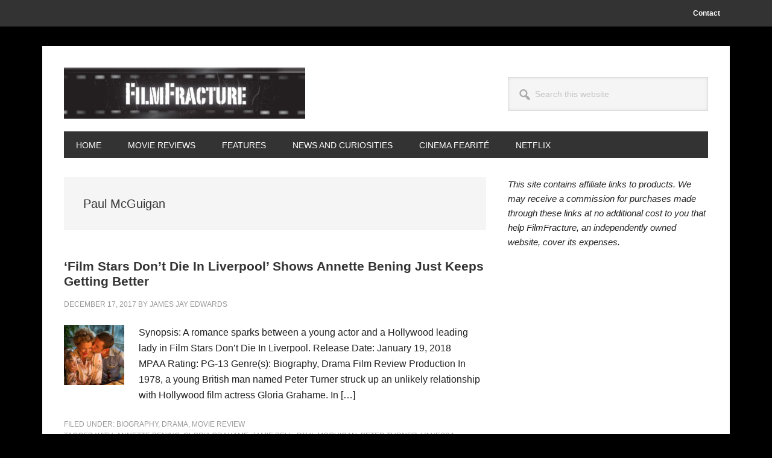

--- FILE ---
content_type: text/html; charset=UTF-8
request_url: https://www.filmfracture.com/tag/paul-mcguigan/
body_size: 8963
content:
<!DOCTYPE html>
<html lang="en-US">
<head >
<meta charset="UTF-8" />
<meta name="viewport" content="width=device-width, initial-scale=1" />
<meta name='robots' content='index, follow, max-image-preview:large, max-snippet:-1, max-video-preview:-1' />

	<!-- This site is optimized with the Yoast SEO plugin v18.0 - https://yoast.com/wordpress/plugins/seo/ -->
	<title>Paul McGuigan Archives &middot; FilmFracture</title>
	<link rel="canonical" href="https://www.filmfracture.com/tag/paul-mcguigan/" />
	<meta property="og:locale" content="en_US" />
	<meta property="og:type" content="article" />
	<meta property="og:title" content="Paul McGuigan Archives &middot; FilmFracture" />
	<meta property="og:url" content="https://www.filmfracture.com/tag/paul-mcguigan/" />
	<meta property="og:site_name" content="FilmFracture" />
	<meta name="twitter:card" content="summary" />
	<script type="application/ld+json" class="yoast-schema-graph">{"@context":"https://schema.org","@graph":[{"@type":"Organization","@id":"https://www.filmfracture.com/#organization","name":"FilmFracture","url":"https://www.filmfracture.com/","sameAs":[],"logo":{"@type":"ImageObject","@id":"https://www.filmfracture.com/#logo","inLanguage":"en-US","url":"https://www.filmfracture.com/wp-content/uploads/2018/12/filmfracture-logo-box.jpg","contentUrl":"https://www.filmfracture.com/wp-content/uploads/2018/12/filmfracture-logo-box.jpg","width":274,"height":274,"caption":"FilmFracture"},"image":{"@id":"https://www.filmfracture.com/#logo"}},{"@type":"WebSite","@id":"https://www.filmfracture.com/#website","url":"https://www.filmfracture.com/","name":"FilmFracture","description":"Movie News, Movie Reviews, and Features With Your Time in Mind","publisher":{"@id":"https://www.filmfracture.com/#organization"},"potentialAction":[{"@type":"SearchAction","target":{"@type":"EntryPoint","urlTemplate":"https://www.filmfracture.com/?s={search_term_string}"},"query-input":"required name=search_term_string"}],"inLanguage":"en-US"},{"@type":"CollectionPage","@id":"https://www.filmfracture.com/tag/paul-mcguigan/#webpage","url":"https://www.filmfracture.com/tag/paul-mcguigan/","name":"Paul McGuigan Archives &middot; FilmFracture","isPartOf":{"@id":"https://www.filmfracture.com/#website"},"breadcrumb":{"@id":"https://www.filmfracture.com/tag/paul-mcguigan/#breadcrumb"},"inLanguage":"en-US","potentialAction":[{"@type":"ReadAction","target":["https://www.filmfracture.com/tag/paul-mcguigan/"]}]},{"@type":"BreadcrumbList","@id":"https://www.filmfracture.com/tag/paul-mcguigan/#breadcrumb","itemListElement":[{"@type":"ListItem","position":1,"name":"Home","item":"https://www.filmfracture.com/"},{"@type":"ListItem","position":2,"name":"Paul McGuigan"}]}]}</script>
	<!-- / Yoast SEO plugin. -->


<link rel='dns-prefetch' href='//fonts.googleapis.com' />
<link rel='dns-prefetch' href='//s.w.org' />
<link rel="alternate" type="application/rss+xml" title="FilmFracture &raquo; Feed" href="https://www.filmfracture.com/feed/" />
<link rel="alternate" type="application/rss+xml" title="FilmFracture &raquo; Comments Feed" href="https://www.filmfracture.com/comments/feed/" />
<link rel="alternate" type="application/rss+xml" title="FilmFracture &raquo; Paul McGuigan Tag Feed" href="https://www.filmfracture.com/tag/paul-mcguigan/feed/" />
<script type="text/javascript">
window._wpemojiSettings = {"baseUrl":"https:\/\/s.w.org\/images\/core\/emoji\/13.1.0\/72x72\/","ext":".png","svgUrl":"https:\/\/s.w.org\/images\/core\/emoji\/13.1.0\/svg\/","svgExt":".svg","source":{"concatemoji":"https:\/\/www.filmfracture.com\/wp-includes\/js\/wp-emoji-release.min.js?ver=5.9.12"}};
/*! This file is auto-generated */
!function(e,a,t){var n,r,o,i=a.createElement("canvas"),p=i.getContext&&i.getContext("2d");function s(e,t){var a=String.fromCharCode;p.clearRect(0,0,i.width,i.height),p.fillText(a.apply(this,e),0,0);e=i.toDataURL();return p.clearRect(0,0,i.width,i.height),p.fillText(a.apply(this,t),0,0),e===i.toDataURL()}function c(e){var t=a.createElement("script");t.src=e,t.defer=t.type="text/javascript",a.getElementsByTagName("head")[0].appendChild(t)}for(o=Array("flag","emoji"),t.supports={everything:!0,everythingExceptFlag:!0},r=0;r<o.length;r++)t.supports[o[r]]=function(e){if(!p||!p.fillText)return!1;switch(p.textBaseline="top",p.font="600 32px Arial",e){case"flag":return s([127987,65039,8205,9895,65039],[127987,65039,8203,9895,65039])?!1:!s([55356,56826,55356,56819],[55356,56826,8203,55356,56819])&&!s([55356,57332,56128,56423,56128,56418,56128,56421,56128,56430,56128,56423,56128,56447],[55356,57332,8203,56128,56423,8203,56128,56418,8203,56128,56421,8203,56128,56430,8203,56128,56423,8203,56128,56447]);case"emoji":return!s([10084,65039,8205,55357,56613],[10084,65039,8203,55357,56613])}return!1}(o[r]),t.supports.everything=t.supports.everything&&t.supports[o[r]],"flag"!==o[r]&&(t.supports.everythingExceptFlag=t.supports.everythingExceptFlag&&t.supports[o[r]]);t.supports.everythingExceptFlag=t.supports.everythingExceptFlag&&!t.supports.flag,t.DOMReady=!1,t.readyCallback=function(){t.DOMReady=!0},t.supports.everything||(n=function(){t.readyCallback()},a.addEventListener?(a.addEventListener("DOMContentLoaded",n,!1),e.addEventListener("load",n,!1)):(e.attachEvent("onload",n),a.attachEvent("onreadystatechange",function(){"complete"===a.readyState&&t.readyCallback()})),(n=t.source||{}).concatemoji?c(n.concatemoji):n.wpemoji&&n.twemoji&&(c(n.twemoji),c(n.wpemoji)))}(window,document,window._wpemojiSettings);
</script>
<style type="text/css">
img.wp-smiley,
img.emoji {
	display: inline !important;
	border: none !important;
	box-shadow: none !important;
	height: 1em !important;
	width: 1em !important;
	margin: 0 0.07em !important;
	vertical-align: -0.1em !important;
	background: none !important;
	padding: 0 !important;
}
</style>
	<link rel='stylesheet' id='metro-pro-css'  href='https://www.filmfracture.com/wp-content/themes/metro-pro/style.css?ver=2.2.2' type='text/css' media='all' />
<style id='metro-pro-inline-css' type='text/css'>


		a,
		.entry-content a,
		.entry-title a:focus,
		.entry-title a:hover,
		.genesis-nav-menu > .right > a:focus,
		.genesis-nav-menu > .right > a:hover {
			color: #bc0025;
		}
		

		a.social-buttons:focus,
		a.social-buttons:hover,
		button:focus,
		button:hover,
		input:focus[type="button"],
		input:focus[type="reset"],
		input:focus[type="submit"],
		input:hover[type="button"],
		input:hover[type="reset"],
		input:hover[type="submit"],
		.archive-pagination li a:focus,
		.archive-pagination li a:hover,
		.archive-pagination li.active a,
		.button:focus,
		.button:hover,
		.content .entry-meta .entry-comments-link a,
		.entry-content .button:focus,
		.entry-content .button:hover,
		.genesis-nav-menu .current-menu-item > a,
		.genesis-nav-menu a:focus,
		.genesis-nav-menu a:hover,
		.nav-primary .sub-menu a:focus,
		.nav-primary .sub-menu a:hover,
		.nav-secondary .sub-menu a:focus,
		.nav-secondary .sub-menu a:hover,
		.sidebar .enews-widget input[type="submit"],
		.site-title a,
		.site-title a:focus,
		.site-title a:hover {
			background-color: #54001e;
			color: #ffffff;
		}

		
</style>
<link rel='stylesheet' id='wp-block-library-css'  href='https://www.filmfracture.com/wp-includes/css/dist/block-library/style.min.css?ver=5.9.12' type='text/css' media='all' />
<style id='global-styles-inline-css' type='text/css'>
body{--wp--preset--color--black: #000000;--wp--preset--color--cyan-bluish-gray: #abb8c3;--wp--preset--color--white: #ffffff;--wp--preset--color--pale-pink: #f78da7;--wp--preset--color--vivid-red: #cf2e2e;--wp--preset--color--luminous-vivid-orange: #ff6900;--wp--preset--color--luminous-vivid-amber: #fcb900;--wp--preset--color--light-green-cyan: #7bdcb5;--wp--preset--color--vivid-green-cyan: #00d084;--wp--preset--color--pale-cyan-blue: #8ed1fc;--wp--preset--color--vivid-cyan-blue: #0693e3;--wp--preset--color--vivid-purple: #9b51e0;--wp--preset--gradient--vivid-cyan-blue-to-vivid-purple: linear-gradient(135deg,rgba(6,147,227,1) 0%,rgb(155,81,224) 100%);--wp--preset--gradient--light-green-cyan-to-vivid-green-cyan: linear-gradient(135deg,rgb(122,220,180) 0%,rgb(0,208,130) 100%);--wp--preset--gradient--luminous-vivid-amber-to-luminous-vivid-orange: linear-gradient(135deg,rgba(252,185,0,1) 0%,rgba(255,105,0,1) 100%);--wp--preset--gradient--luminous-vivid-orange-to-vivid-red: linear-gradient(135deg,rgba(255,105,0,1) 0%,rgb(207,46,46) 100%);--wp--preset--gradient--very-light-gray-to-cyan-bluish-gray: linear-gradient(135deg,rgb(238,238,238) 0%,rgb(169,184,195) 100%);--wp--preset--gradient--cool-to-warm-spectrum: linear-gradient(135deg,rgb(74,234,220) 0%,rgb(151,120,209) 20%,rgb(207,42,186) 40%,rgb(238,44,130) 60%,rgb(251,105,98) 80%,rgb(254,248,76) 100%);--wp--preset--gradient--blush-light-purple: linear-gradient(135deg,rgb(255,206,236) 0%,rgb(152,150,240) 100%);--wp--preset--gradient--blush-bordeaux: linear-gradient(135deg,rgb(254,205,165) 0%,rgb(254,45,45) 50%,rgb(107,0,62) 100%);--wp--preset--gradient--luminous-dusk: linear-gradient(135deg,rgb(255,203,112) 0%,rgb(199,81,192) 50%,rgb(65,88,208) 100%);--wp--preset--gradient--pale-ocean: linear-gradient(135deg,rgb(255,245,203) 0%,rgb(182,227,212) 50%,rgb(51,167,181) 100%);--wp--preset--gradient--electric-grass: linear-gradient(135deg,rgb(202,248,128) 0%,rgb(113,206,126) 100%);--wp--preset--gradient--midnight: linear-gradient(135deg,rgb(2,3,129) 0%,rgb(40,116,252) 100%);--wp--preset--duotone--dark-grayscale: url('#wp-duotone-dark-grayscale');--wp--preset--duotone--grayscale: url('#wp-duotone-grayscale');--wp--preset--duotone--purple-yellow: url('#wp-duotone-purple-yellow');--wp--preset--duotone--blue-red: url('#wp-duotone-blue-red');--wp--preset--duotone--midnight: url('#wp-duotone-midnight');--wp--preset--duotone--magenta-yellow: url('#wp-duotone-magenta-yellow');--wp--preset--duotone--purple-green: url('#wp-duotone-purple-green');--wp--preset--duotone--blue-orange: url('#wp-duotone-blue-orange');--wp--preset--font-size--small: 13px;--wp--preset--font-size--medium: 20px;--wp--preset--font-size--large: 36px;--wp--preset--font-size--x-large: 42px;}.has-black-color{color: var(--wp--preset--color--black) !important;}.has-cyan-bluish-gray-color{color: var(--wp--preset--color--cyan-bluish-gray) !important;}.has-white-color{color: var(--wp--preset--color--white) !important;}.has-pale-pink-color{color: var(--wp--preset--color--pale-pink) !important;}.has-vivid-red-color{color: var(--wp--preset--color--vivid-red) !important;}.has-luminous-vivid-orange-color{color: var(--wp--preset--color--luminous-vivid-orange) !important;}.has-luminous-vivid-amber-color{color: var(--wp--preset--color--luminous-vivid-amber) !important;}.has-light-green-cyan-color{color: var(--wp--preset--color--light-green-cyan) !important;}.has-vivid-green-cyan-color{color: var(--wp--preset--color--vivid-green-cyan) !important;}.has-pale-cyan-blue-color{color: var(--wp--preset--color--pale-cyan-blue) !important;}.has-vivid-cyan-blue-color{color: var(--wp--preset--color--vivid-cyan-blue) !important;}.has-vivid-purple-color{color: var(--wp--preset--color--vivid-purple) !important;}.has-black-background-color{background-color: var(--wp--preset--color--black) !important;}.has-cyan-bluish-gray-background-color{background-color: var(--wp--preset--color--cyan-bluish-gray) !important;}.has-white-background-color{background-color: var(--wp--preset--color--white) !important;}.has-pale-pink-background-color{background-color: var(--wp--preset--color--pale-pink) !important;}.has-vivid-red-background-color{background-color: var(--wp--preset--color--vivid-red) !important;}.has-luminous-vivid-orange-background-color{background-color: var(--wp--preset--color--luminous-vivid-orange) !important;}.has-luminous-vivid-amber-background-color{background-color: var(--wp--preset--color--luminous-vivid-amber) !important;}.has-light-green-cyan-background-color{background-color: var(--wp--preset--color--light-green-cyan) !important;}.has-vivid-green-cyan-background-color{background-color: var(--wp--preset--color--vivid-green-cyan) !important;}.has-pale-cyan-blue-background-color{background-color: var(--wp--preset--color--pale-cyan-blue) !important;}.has-vivid-cyan-blue-background-color{background-color: var(--wp--preset--color--vivid-cyan-blue) !important;}.has-vivid-purple-background-color{background-color: var(--wp--preset--color--vivid-purple) !important;}.has-black-border-color{border-color: var(--wp--preset--color--black) !important;}.has-cyan-bluish-gray-border-color{border-color: var(--wp--preset--color--cyan-bluish-gray) !important;}.has-white-border-color{border-color: var(--wp--preset--color--white) !important;}.has-pale-pink-border-color{border-color: var(--wp--preset--color--pale-pink) !important;}.has-vivid-red-border-color{border-color: var(--wp--preset--color--vivid-red) !important;}.has-luminous-vivid-orange-border-color{border-color: var(--wp--preset--color--luminous-vivid-orange) !important;}.has-luminous-vivid-amber-border-color{border-color: var(--wp--preset--color--luminous-vivid-amber) !important;}.has-light-green-cyan-border-color{border-color: var(--wp--preset--color--light-green-cyan) !important;}.has-vivid-green-cyan-border-color{border-color: var(--wp--preset--color--vivid-green-cyan) !important;}.has-pale-cyan-blue-border-color{border-color: var(--wp--preset--color--pale-cyan-blue) !important;}.has-vivid-cyan-blue-border-color{border-color: var(--wp--preset--color--vivid-cyan-blue) !important;}.has-vivid-purple-border-color{border-color: var(--wp--preset--color--vivid-purple) !important;}.has-vivid-cyan-blue-to-vivid-purple-gradient-background{background: var(--wp--preset--gradient--vivid-cyan-blue-to-vivid-purple) !important;}.has-light-green-cyan-to-vivid-green-cyan-gradient-background{background: var(--wp--preset--gradient--light-green-cyan-to-vivid-green-cyan) !important;}.has-luminous-vivid-amber-to-luminous-vivid-orange-gradient-background{background: var(--wp--preset--gradient--luminous-vivid-amber-to-luminous-vivid-orange) !important;}.has-luminous-vivid-orange-to-vivid-red-gradient-background{background: var(--wp--preset--gradient--luminous-vivid-orange-to-vivid-red) !important;}.has-very-light-gray-to-cyan-bluish-gray-gradient-background{background: var(--wp--preset--gradient--very-light-gray-to-cyan-bluish-gray) !important;}.has-cool-to-warm-spectrum-gradient-background{background: var(--wp--preset--gradient--cool-to-warm-spectrum) !important;}.has-blush-light-purple-gradient-background{background: var(--wp--preset--gradient--blush-light-purple) !important;}.has-blush-bordeaux-gradient-background{background: var(--wp--preset--gradient--blush-bordeaux) !important;}.has-luminous-dusk-gradient-background{background: var(--wp--preset--gradient--luminous-dusk) !important;}.has-pale-ocean-gradient-background{background: var(--wp--preset--gradient--pale-ocean) !important;}.has-electric-grass-gradient-background{background: var(--wp--preset--gradient--electric-grass) !important;}.has-midnight-gradient-background{background: var(--wp--preset--gradient--midnight) !important;}.has-small-font-size{font-size: var(--wp--preset--font-size--small) !important;}.has-medium-font-size{font-size: var(--wp--preset--font-size--medium) !important;}.has-large-font-size{font-size: var(--wp--preset--font-size--large) !important;}.has-x-large-font-size{font-size: var(--wp--preset--font-size--x-large) !important;}
</style>
<link rel='stylesheet' id='dashicons-css'  href='https://www.filmfracture.com/wp-includes/css/dashicons.min.css?ver=5.9.12' type='text/css' media='all' />
<link rel='stylesheet' id='google-font-css'  href='//fonts.googleapis.com/css?family=Oswald%3A400&#038;ver=2.2.2' type='text/css' media='all' />
<script type='text/javascript' src='https://www.filmfracture.com/wp-includes/js/jquery/jquery.min.js?ver=3.6.0' id='jquery-core-js'></script>
<script type='text/javascript' src='https://www.filmfracture.com/wp-includes/js/jquery/jquery-migrate.min.js?ver=3.3.2' id='jquery-migrate-js'></script>
<script type='text/javascript' src='https://www.filmfracture.com/wp-content/themes/metro-pro/js/backstretch.js?ver=1.0.0' id='metro-pro-backstretch-js'></script>
<script type='text/javascript' id='metro-pro-backstretch-set-js-extra'>
/* <![CDATA[ */
var BackStretchImg = {"src":"\/\/www.stage2.filmfracture.com\/wp-content\/uploads\/2018\/09\/fadetoblack.png"};
/* ]]> */
</script>
<script type='text/javascript' src='https://www.filmfracture.com/wp-content/themes/metro-pro/js/backstretch-set.js?ver=1.0.0' id='metro-pro-backstretch-set-js'></script>
<link rel="https://api.w.org/" href="https://www.filmfracture.com/wp-json/" /><link rel="alternate" type="application/json" href="https://www.filmfracture.com/wp-json/wp/v2/tags/3576" /><link rel="EditURI" type="application/rsd+xml" title="RSD" href="https://www.filmfracture.com/xmlrpc.php?rsd" />
<link rel="wlwmanifest" type="application/wlwmanifest+xml" href="https://www.filmfracture.com/wp-includes/wlwmanifest.xml" /> 
<meta name="generator" content="WordPress 5.9.12" />
<!--- 459189E7-0C51-4D5B-BAC3-599E32610A8C --->

<!-- Global site tag (gtag.js) - Google Analytics -->
<script async src="https://www.googletagmanager.com/gtag/js?id=UA-10356495-1"></script>
<script>
  window.dataLayer = window.dataLayer || [];
  function gtag(){dataLayer.push(arguments);}
  gtag('js', new Date());

  gtag('config', 'UA-10356495-1');
</script>


<script data-ad-client="ca-pub-7691493641502049" async src="https://pagead2.googlesyndication.com/pagead/js/adsbygoogle.js"></script><style type="text/css">.custom-header .site-header { background: url(https://www.filmfracture.com/wp-content/uploads/FilmFractureLogo/cropped-filmfracture_logo-7.jpg) no-repeat !important; }</style>
<style type="text/css" id="custom-background-css">
body.custom-background { background-color: #000000; background-image: url("https://www.stage2.filmfracture.com/wp-content/uploads/2018/09/fadetoblack.png"); background-position: left top; background-size: auto; background-repeat: repeat; background-attachment: scroll; }
</style>
	<link rel="icon" href="https://www.filmfracture.com/wp-content/uploads/2018/12/cropped-filmfracture-logo-box-32x32.jpg" sizes="32x32" />
<link rel="icon" href="https://www.filmfracture.com/wp-content/uploads/2018/12/cropped-filmfracture-logo-box-192x192.jpg" sizes="192x192" />
<link rel="apple-touch-icon" href="https://www.filmfracture.com/wp-content/uploads/2018/12/cropped-filmfracture-logo-box-180x180.jpg" />
<meta name="msapplication-TileImage" content="https://www.filmfracture.com/wp-content/uploads/2018/12/cropped-filmfracture-logo-box-270x270.jpg" />
</head>
<body class="archive tag tag-paul-mcguigan tag-3576 custom-background custom-header header-image content-sidebar genesis-breadcrumbs-hidden genesis-footer-widgets-hidden elementor-default elementor-kit-12978"><svg xmlns="http://www.w3.org/2000/svg" viewBox="0 0 0 0" width="0" height="0" focusable="false" role="none" style="visibility: hidden; position: absolute; left: -9999px; overflow: hidden;" ><defs><filter id="wp-duotone-dark-grayscale"><feColorMatrix color-interpolation-filters="sRGB" type="matrix" values=" .299 .587 .114 0 0 .299 .587 .114 0 0 .299 .587 .114 0 0 .299 .587 .114 0 0 " /><feComponentTransfer color-interpolation-filters="sRGB" ><feFuncR type="table" tableValues="0 0.49803921568627" /><feFuncG type="table" tableValues="0 0.49803921568627" /><feFuncB type="table" tableValues="0 0.49803921568627" /><feFuncA type="table" tableValues="1 1" /></feComponentTransfer><feComposite in2="SourceGraphic" operator="in" /></filter></defs></svg><svg xmlns="http://www.w3.org/2000/svg" viewBox="0 0 0 0" width="0" height="0" focusable="false" role="none" style="visibility: hidden; position: absolute; left: -9999px; overflow: hidden;" ><defs><filter id="wp-duotone-grayscale"><feColorMatrix color-interpolation-filters="sRGB" type="matrix" values=" .299 .587 .114 0 0 .299 .587 .114 0 0 .299 .587 .114 0 0 .299 .587 .114 0 0 " /><feComponentTransfer color-interpolation-filters="sRGB" ><feFuncR type="table" tableValues="0 1" /><feFuncG type="table" tableValues="0 1" /><feFuncB type="table" tableValues="0 1" /><feFuncA type="table" tableValues="1 1" /></feComponentTransfer><feComposite in2="SourceGraphic" operator="in" /></filter></defs></svg><svg xmlns="http://www.w3.org/2000/svg" viewBox="0 0 0 0" width="0" height="0" focusable="false" role="none" style="visibility: hidden; position: absolute; left: -9999px; overflow: hidden;" ><defs><filter id="wp-duotone-purple-yellow"><feColorMatrix color-interpolation-filters="sRGB" type="matrix" values=" .299 .587 .114 0 0 .299 .587 .114 0 0 .299 .587 .114 0 0 .299 .587 .114 0 0 " /><feComponentTransfer color-interpolation-filters="sRGB" ><feFuncR type="table" tableValues="0.54901960784314 0.98823529411765" /><feFuncG type="table" tableValues="0 1" /><feFuncB type="table" tableValues="0.71764705882353 0.25490196078431" /><feFuncA type="table" tableValues="1 1" /></feComponentTransfer><feComposite in2="SourceGraphic" operator="in" /></filter></defs></svg><svg xmlns="http://www.w3.org/2000/svg" viewBox="0 0 0 0" width="0" height="0" focusable="false" role="none" style="visibility: hidden; position: absolute; left: -9999px; overflow: hidden;" ><defs><filter id="wp-duotone-blue-red"><feColorMatrix color-interpolation-filters="sRGB" type="matrix" values=" .299 .587 .114 0 0 .299 .587 .114 0 0 .299 .587 .114 0 0 .299 .587 .114 0 0 " /><feComponentTransfer color-interpolation-filters="sRGB" ><feFuncR type="table" tableValues="0 1" /><feFuncG type="table" tableValues="0 0.27843137254902" /><feFuncB type="table" tableValues="0.5921568627451 0.27843137254902" /><feFuncA type="table" tableValues="1 1" /></feComponentTransfer><feComposite in2="SourceGraphic" operator="in" /></filter></defs></svg><svg xmlns="http://www.w3.org/2000/svg" viewBox="0 0 0 0" width="0" height="0" focusable="false" role="none" style="visibility: hidden; position: absolute; left: -9999px; overflow: hidden;" ><defs><filter id="wp-duotone-midnight"><feColorMatrix color-interpolation-filters="sRGB" type="matrix" values=" .299 .587 .114 0 0 .299 .587 .114 0 0 .299 .587 .114 0 0 .299 .587 .114 0 0 " /><feComponentTransfer color-interpolation-filters="sRGB" ><feFuncR type="table" tableValues="0 0" /><feFuncG type="table" tableValues="0 0.64705882352941" /><feFuncB type="table" tableValues="0 1" /><feFuncA type="table" tableValues="1 1" /></feComponentTransfer><feComposite in2="SourceGraphic" operator="in" /></filter></defs></svg><svg xmlns="http://www.w3.org/2000/svg" viewBox="0 0 0 0" width="0" height="0" focusable="false" role="none" style="visibility: hidden; position: absolute; left: -9999px; overflow: hidden;" ><defs><filter id="wp-duotone-magenta-yellow"><feColorMatrix color-interpolation-filters="sRGB" type="matrix" values=" .299 .587 .114 0 0 .299 .587 .114 0 0 .299 .587 .114 0 0 .299 .587 .114 0 0 " /><feComponentTransfer color-interpolation-filters="sRGB" ><feFuncR type="table" tableValues="0.78039215686275 1" /><feFuncG type="table" tableValues="0 0.94901960784314" /><feFuncB type="table" tableValues="0.35294117647059 0.47058823529412" /><feFuncA type="table" tableValues="1 1" /></feComponentTransfer><feComposite in2="SourceGraphic" operator="in" /></filter></defs></svg><svg xmlns="http://www.w3.org/2000/svg" viewBox="0 0 0 0" width="0" height="0" focusable="false" role="none" style="visibility: hidden; position: absolute; left: -9999px; overflow: hidden;" ><defs><filter id="wp-duotone-purple-green"><feColorMatrix color-interpolation-filters="sRGB" type="matrix" values=" .299 .587 .114 0 0 .299 .587 .114 0 0 .299 .587 .114 0 0 .299 .587 .114 0 0 " /><feComponentTransfer color-interpolation-filters="sRGB" ><feFuncR type="table" tableValues="0.65098039215686 0.40392156862745" /><feFuncG type="table" tableValues="0 1" /><feFuncB type="table" tableValues="0.44705882352941 0.4" /><feFuncA type="table" tableValues="1 1" /></feComponentTransfer><feComposite in2="SourceGraphic" operator="in" /></filter></defs></svg><svg xmlns="http://www.w3.org/2000/svg" viewBox="0 0 0 0" width="0" height="0" focusable="false" role="none" style="visibility: hidden; position: absolute; left: -9999px; overflow: hidden;" ><defs><filter id="wp-duotone-blue-orange"><feColorMatrix color-interpolation-filters="sRGB" type="matrix" values=" .299 .587 .114 0 0 .299 .587 .114 0 0 .299 .587 .114 0 0 .299 .587 .114 0 0 " /><feComponentTransfer color-interpolation-filters="sRGB" ><feFuncR type="table" tableValues="0.098039215686275 1" /><feFuncG type="table" tableValues="0 0.66274509803922" /><feFuncB type="table" tableValues="0.84705882352941 0.41960784313725" /><feFuncA type="table" tableValues="1 1" /></feComponentTransfer><feComposite in2="SourceGraphic" operator="in" /></filter></defs></svg><div class="site-container"><ul class="genesis-skip-link"><li><a href="#genesis-nav-primary" class="screen-reader-shortcut"> Skip to primary navigation</a></li><li><a href="#genesis-content" class="screen-reader-shortcut"> Skip to main content</a></li><li><a href="#genesis-sidebar-primary" class="screen-reader-shortcut"> Skip to primary sidebar</a></li></ul><nav class="nav-secondary" aria-label="Secondary"><div class="wrap"><ul id="menu-secondary-navigation" class="menu genesis-nav-menu menu-secondary js-superfish"><li id="menu-item-619" class="menu-item menu-item-type-post_type menu-item-object-page menu-item-619"><a href="https://www.filmfracture.com/contact/"><span >Contact</span></a></li>
</ul></div></nav><div class="site-container-wrap"><header class="site-header"><div class="wrap"><div class="title-area"><p class="site-title"><a href="https://www.filmfracture.com/">FilmFracture</a></p><p class="site-description">Movie News, Movie Reviews, and Features With Your Time in Mind</p></div><div class="widget-area header-widget-area"><section id="search-9" class="widget widget_search"><div class="widget-wrap"><form class="search-form" method="get" action="https://www.filmfracture.com/" role="search"><label class="search-form-label screen-reader-text" for="searchform-1">Search this website</label><input class="search-form-input" type="search" name="s" id="searchform-1" placeholder="Search this website"><input class="search-form-submit" type="submit" value="Search"><meta content="https://www.filmfracture.com/?s={s}"></form></div></section>
</div></div></header><nav class="nav-primary" aria-label="Main" id="genesis-nav-primary"><div class="wrap"><ul id="menu-primary-navigation" class="menu genesis-nav-menu menu-primary js-superfish"><li id="menu-item-483" class="menu-item menu-item-type-custom menu-item-object-custom menu-item-home menu-item-483"><a href="http://www.filmfracture.com"><span >Home</span></a></li>
<li id="menu-item-484" class="menu-item menu-item-type-post_type menu-item-object-page menu-item-484"><a href="https://www.filmfracture.com/movie-reviews/"><span >Movie Reviews</span></a></li>
<li id="menu-item-485" class="menu-item menu-item-type-post_type menu-item-object-page menu-item-485"><a href="https://www.filmfracture.com/features/"><span >Features</span></a></li>
<li id="menu-item-10895" class="menu-item menu-item-type-taxonomy menu-item-object-category menu-item-10895"><a href="https://www.filmfracture.com/category/film/news/"><span >News and Curiosities</span></a></li>
<li id="menu-item-486" class="menu-item menu-item-type-post_type menu-item-object-page menu-item-486"><a href="https://www.filmfracture.com/cinema-fearite/"><span >Cinema Fearité</span></a></li>
<li id="menu-item-8531" class="menu-item menu-item-type-taxonomy menu-item-object-category menu-item-8531"><a href="https://www.filmfracture.com/category/netflix/"><span >Netflix</span></a></li>
</ul></div></nav><div class="site-inner"><div class="content-sidebar-wrap"><main class="content" id="genesis-content"><div class="archive-description taxonomy-archive-description taxonomy-description"><h1 class="archive-title">Paul McGuigan</h1></div><article class="post-3715 post type-post status-publish format-standard has-post-thumbnail category-biography category-drama category-movie-review tag-annette-bening tag-gloria-grahame tag-jamie-bell tag-paul-mcguigan tag-peter-turner tag-vanessa-redgrave entry" aria-label="&#8216;Film Stars Don&#8217;t Die In Liverpool&#8217; Shows Annette Bening Just Keeps Getting Better"><header class="entry-header"><h2 class="entry-title"><a class="entry-title-link" rel="bookmark" href="https://www.filmfracture.com/film-stars-dont-die-in-liverpool-shows-annette-bening-getting-better-and-better-with-each-movie/">&#8216;Film Stars Don&#8217;t Die In Liverpool&#8217; Shows Annette Bening Just Keeps Getting Better</a></h2>
<p class="entry-meta"><time class="entry-time">December 17, 2017</time> by <span class="entry-author"><a href="https://www.filmfracture.com/author/james-jay-edwards/" class="entry-author-link" rel="author"><span class="entry-author-name">James Jay Edwards</span></a></span>  </p></header><div class="entry-content"><a class="entry-image-link" href="https://www.filmfracture.com/film-stars-dont-die-in-liverpool-shows-annette-bening-getting-better-and-better-with-each-movie/" aria-hidden="true" tabindex="-1"><img width="100" height="100" src="https://www.filmfracture.com/wp-content/uploads/2017/12/film-stars-dont-die-in-liverpool-1-100x100.jpg" class="alignleft post-image entry-image" alt="Annette Bening and Jamie Bell in Film Stars Don&#039;t Die In Liverpool" loading="lazy" srcset="https://www.filmfracture.com/wp-content/uploads/2017/12/film-stars-dont-die-in-liverpool-1-100x100.jpg 100w, https://www.filmfracture.com/wp-content/uploads/2017/12/film-stars-dont-die-in-liverpool-1-150x150.jpg 150w" sizes="(max-width: 100px) 100vw, 100px" /></a><p>Synopsis: A romance sparks between a young actor and a Hollywood leading lady in Film Stars Don&#8217;t Die In Liverpool. Release Date: January 19, 2018     MPAA Rating: PG-13 Genre(s): Biography, Drama Film Review Production In 1978, a young British man named Peter Turner struck up an unlikely relationship with Hollywood film actress Gloria Grahame. In [&hellip;]</p>
</div><footer class="entry-footer"><p class="entry-meta"><span class="entry-categories">Filed Under: <a href="https://www.filmfracture.com/category/movie-review/biography/" rel="category tag">Biography</a>, <a href="https://www.filmfracture.com/category/movie-review/drama/" rel="category tag">Drama</a>, <a href="https://www.filmfracture.com/category/movie-review/" rel="category tag">Movie Review</a></span> <span class="entry-tags">Tagged With: <a href="https://www.filmfracture.com/tag/annette-bening/" rel="tag">Annette Bening</a>, <a href="https://www.filmfracture.com/tag/gloria-grahame/" rel="tag">Gloria Grahame</a>, <a href="https://www.filmfracture.com/tag/jamie-bell/" rel="tag">Jamie Bell</a>, <a href="https://www.filmfracture.com/tag/paul-mcguigan/" rel="tag">Paul McGuigan</a>, <a href="https://www.filmfracture.com/tag/peter-turner/" rel="tag">Peter Turner</a>, <a href="https://www.filmfracture.com/tag/vanessa-redgrave/" rel="tag">Vanessa Redgrave</a></span></p></footer></article></main><aside class="sidebar sidebar-primary widget-area" role="complementary" aria-label="Primary Sidebar" id="genesis-sidebar-primary"><h2 class="genesis-sidebar-title screen-reader-text">Primary Sidebar</h2><section id="text-2" class="widget widget_text"><div class="widget-wrap">			<div class="textwidget"><p><em>This site contains affiliate links to products. We may receive a commission for purchases made through these links at no additional cost to you that help FilmFracture, an independently owned website, cover its expenses.</em></p>
</div>
		</div></section>
<section id="custom_html-3" class="widget_text widget widget_custom_html"><div class="widget_text widget-wrap"><div class="textwidget custom-html-widget"><script async src="//pagead2.googlesyndication.com/pagead/js/adsbygoogle.js"></script>
<!-- FF Sidebar 1 -->
<ins class="adsbygoogle"
     style="display:block"
     data-ad-client="ca-pub-7691493641502049"
     data-ad-slot="8175320686"
     data-ad-format="auto"
     data-full-width-responsive="true"></ins>
<script>
(adsbygoogle = window.adsbygoogle || []).push({});
</script></div></div></section>
<section id="featured-post-14" class="widget featured-content featuredpost"><div class="widget-wrap"><h3 class="widgettitle widget-title">Discover More On FilmFracture</h3>
<article class="post-2183 post type-post status-publish format-standard category-cinema-fearite tag-classic-films entry" aria-label="Cinema Fearité presents Peeping Tom (Dir. Michael Powell  1960)"><header class="entry-header"><h4 class="entry-title"><a href="https://www.filmfracture.com/cinema-fearite-presents-peeping-tom-dir-michael-powell-1960/">Cinema Fearité presents <i>Peeping Tom</i> (Dir. Michael Powell  1960)</a></h4></header></article><article class="post-6178 post type-post status-publish format-standard has-post-thumbnail category-adventure category-book-adaptation category-entertainment category-fantasy category-movie-review category-movies tag-anne-hathaway tag-colleen-atwood tag-danny-elfman tag-helena-bonham-carter tag-johnny-depp tag-mia-wasikowska tag-tim-burton entry" aria-label="There&#8217;s Little Wonder In Tim Burton&#8217;s &#8216;Alice In Wonderland&#8217;"><header class="entry-header"><h4 class="entry-title"><a href="https://www.filmfracture.com/alice-in-wonderland-review-2/">There&#8217;s Little Wonder In Tim Burton&#8217;s &#8216;Alice In Wonderland&#8217;</a></h4></header></article><article class="post-3651 post type-post status-publish format-standard category-movie-review entry" aria-label="&#8216;Don Jon&#8217;: Love In An Age Of Porn"><header class="entry-header"><h4 class="entry-title"><a href="https://www.filmfracture.com/don-jon-love-in-an-age-of-porn/">&#8216;Don Jon&#8217;: Love In An Age Of Porn</a></h4></header></article><article class="post-4243 post type-post status-publish format-standard category-movie-review entry" aria-label="The Eagle"><header class="entry-header"><h4 class="entry-title"><a href="https://www.filmfracture.com/the-eagle/">The Eagle</a></h4></header></article><article class="post-4524 post type-post status-publish format-standard category-movie-review entry" aria-label="Valhalla Rising"><header class="entry-header"><h4 class="entry-title"><a href="https://www.filmfracture.com/valhalla-rising/">Valhalla Rising</a></h4></header></article><article class="post-4753 post type-post status-publish format-standard category-movie-review entry" aria-label="&#8216;The Human Centipede III (Final Sequence)&#8217; &#8211; It&#8217;s Exactly The Movie That You Think It Is"><header class="entry-header"><h4 class="entry-title"><a href="https://www.filmfracture.com/the-human-centipede-iii-final-sequence-its-exactly-the-movie-that-you-think-it-is/">&#8216;The Human Centipede III (Final Sequence)&#8217; &#8211; It&#8217;s Exactly The Movie That You Think It Is</a></h4></header></article><article class="post-3937 post type-post status-publish format-standard category-movie-review entry" aria-label="&#8216;My Entire High School Sinking Into the Sea&#8217; &#8211; Corny As Hell, But You&#8217;ll Like It"><header class="entry-header"><h4 class="entry-title"><a href="https://www.filmfracture.com/my-entire-high-school-sinking-into-the-sea-corny-as-hell-but-youll-like-it/">&#8216;My Entire High School Sinking Into the Sea&#8217; &#8211; Corny As Hell, But You&#8217;ll Like It</a></h4></header></article><article class="post-3394 post type-post status-publish format-standard category-movie-review entry" aria-label="A Nightmare On Elm Street"><header class="entry-header"><h4 class="entry-title"><a href="https://www.filmfracture.com/a-nightmare-on-elm-street/">A Nightmare On Elm Street</a></h4></header></article><article class="post-4011 post type-post status-publish format-standard category-movie-review entry" aria-label="&#8216;Pay the Ghost&#8217; Proves, Once Again, That Nicolas Cage Will Not Turn Down A Role"><header class="entry-header"><h4 class="entry-title"><a href="https://www.filmfracture.com/pay-the-ghost-proves-once-again-that-nicolas-cage-will-not-turn-down-a-role/">&#8216;Pay the Ghost&#8217; Proves, Once Again, That Nicolas Cage Will Not Turn Down A Role</a></h4></header></article><article class="post-2898 post type-post status-publish format-standard category-documentary-features category-entertainment category-features category-frame-of-mind category-movies tag-amy-ziering tag-andrea-pino tag-annie-clark tag-kirby-dick tag-sexual-assault tag-the-hunting-ground tag-university entry" aria-label="&#8216;The Hunting Ground&#8217; Puts Faces To The Stories Of Sexual Assault On College Campuses"><header class="entry-header"><h4 class="entry-title"><a href="https://www.filmfracture.com/the-hunting-ground-puts-faces-to-the-stories-of-sexual-assault-on-college-campuses/">&#8216;The Hunting Ground&#8217; Puts Faces To The Stories Of Sexual Assault On College Campuses</a></h4></header></article></div></section>
<section id="custom_html-8" class="widget_text widget widget_custom_html"><div class="widget_text widget-wrap"><div class="textwidget custom-html-widget"><script async src="//pagead2.googlesyndication.com/pagead/js/adsbygoogle.js"></script>
<!-- FF Secondary Sidebar -->
<ins class="adsbygoogle" style="display:inline-block;width:300px;height:1050px"
																																			data-ad-client="ca-pub-7691493641502049"
																																																							data-ad-slot="7019642375"></ins>
																																																																			 <script>
																																																																			 (adsbygoogle = window.adsbygoogle || []).push({});</script></div></div></section>
<section id="custom_html-21" class="widget_text widget widget_custom_html"><div class="widget_text widget-wrap"><div class="textwidget custom-html-widget"><div id="amzn-assoc-ad-5d41a5a6-ecfc-430a-8dfe-5e422a00922c"></div><script async src="//z-na.amazon-adsystem.com/widgets/onejs?MarketPlace=US&adInstanceId=5d41a5a6-ecfc-430a-8dfe-5e422a00922c"></script></div></div></section>
<section id="custom_html-19" class="widget_text widget widget_custom_html"><div class="widget_text widget-wrap"><div class="textwidget custom-html-widget"><script async src="//pagead2.googlesyndication.com/pagead/js/adsbygoogle.js"></script>
<ins class="adsbygoogle"
     style="display:block"
     data-ad-format="autorelaxed"
     data-ad-client="ca-pub-7691493641502049"
     data-ad-slot="8951617550"></ins>
<script>
     (adsbygoogle = window.adsbygoogle || []).push({});
</script></div></div></section>
<section id="custom_html-16" class="widget_text widget widget_custom_html"><div class="widget_text widget-wrap"><div class="textwidget custom-html-widget"><script async src="//pagead2.googlesyndication.com/pagead/js/adsbygoogle.js"></script>
<!-- FF Secondary Sidebar -->
<ins class="adsbygoogle" style="display:inline-block;width:300px;height:1050px"
																																			data-ad-client="ca-pub-7691493641502049"
																																																							data-ad-slot="7019642375"></ins>
																																																																			 <script>
																																																																			 (adsbygoogle = window.adsbygoogle || []).push({});</script></div></div></section>
</aside></div></div></div></div><footer class="site-footer"><div class="wrap">Copyright © 2008 - 2030 FilmFracture - All Rights Reserved.</div></footer><script type='text/javascript' src='https://www.filmfracture.com/wp-includes/js/hoverIntent.min.js?ver=1.10.2' id='hoverIntent-js'></script>
<script type='text/javascript' src='https://www.filmfracture.com/wp-content/themes/genesis/lib/js/menu/superfish.min.js?ver=1.7.10' id='superfish-js'></script>
<script type='text/javascript' src='https://www.filmfracture.com/wp-content/themes/genesis/lib/js/menu/superfish.args.min.js?ver=3.3.5' id='superfish-args-js'></script>
<script type='text/javascript' src='https://www.filmfracture.com/wp-content/themes/genesis/lib/js/skip-links.min.js?ver=3.3.5' id='skip-links-js'></script>
<script type='text/javascript' id='metro-responsive-menus-js-extra'>
/* <![CDATA[ */
var genesis_responsive_menu = {"mainMenu":"Menu","subMenu":"Submenu","menuClasses":{"combine":[".nav-secondary",".nav-header",".nav-primary"]}};
/* ]]> */
</script>
<script type='text/javascript' src='https://www.filmfracture.com/wp-content/themes/metro-pro/js/responsive-menus.min.js?ver=2.2.2' id='metro-responsive-menus-js'></script>
<script type='text/javascript' id='q2w3_fixed_widget-js-extra'>
/* <![CDATA[ */
var q2w3_sidebar_options = [{"sidebar":"sidebar","use_sticky_position":false,"margin_top":0,"margin_bottom":0,"stop_elements_selectors":"","screen_max_width":0,"screen_max_height":0,"widgets":["#custom_html-16"]}];
/* ]]> */
</script>
<script type='text/javascript' src='https://www.filmfracture.com/wp-content/plugins/q2w3-fixed-widget/js/frontend.min.js?ver=6.0.1' id='q2w3_fixed_widget-js'></script>
</body></html>


--- FILE ---
content_type: text/html; charset=utf-8
request_url: https://www.google.com/recaptcha/api2/aframe
body_size: 267
content:
<!DOCTYPE HTML><html><head><meta http-equiv="content-type" content="text/html; charset=UTF-8"></head><body><script nonce="ig-3grC6XcLLXZOHV4Vfag">/** Anti-fraud and anti-abuse applications only. See google.com/recaptcha */ try{var clients={'sodar':'https://pagead2.googlesyndication.com/pagead/sodar?'};window.addEventListener("message",function(a){try{if(a.source===window.parent){var b=JSON.parse(a.data);var c=clients[b['id']];if(c){var d=document.createElement('img');d.src=c+b['params']+'&rc='+(localStorage.getItem("rc::a")?sessionStorage.getItem("rc::b"):"");window.document.body.appendChild(d);sessionStorage.setItem("rc::e",parseInt(sessionStorage.getItem("rc::e")||0)+1);localStorage.setItem("rc::h",'1769546119597');}}}catch(b){}});window.parent.postMessage("_grecaptcha_ready", "*");}catch(b){}</script></body></html>